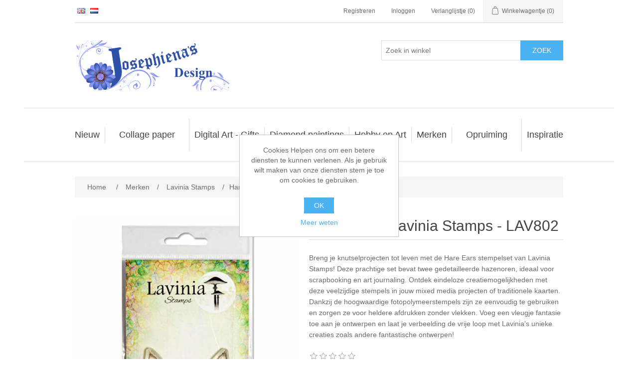

--- FILE ---
content_type: text/html; charset=utf-8
request_url: https://www.zelfvervaardigd.nl/nl/hare-ears-lavinia-stamps-lav802
body_size: 15179
content:


<!DOCTYPE html>
<html lang="nl" dir="ltr" class="html-product-details-page">
<head>
    <title>Hare Ears Stempelset - Lavinia Stamps | Creatieve Knutselprojecten - LAV802 | Josephiena&#x27;s Design</title>

    <meta http-equiv="Content-type" content="text/html;charset=UTF-8" />
    <meta name="description" content="Ontdek de magie van de Hare Ears stempelset van Lavinia Stamps. Perfect voor scrapbooking, art journaling en kaarten maken. Hoge kwaliteit fotopolymeer stempels met prachtige details." />
    <meta name="keywords" content="Lavinia stamps,Hare Ears stempelset,papier knutselen,creatieve projecten,mixed media,Lavinia,stamps,nieuw,collectie,uil,gezicht,stempel,clear" />
    <meta name="generator" content="nopCommerce" />
    <meta name="viewport" content="width=device-width, initial-scale=1" />
    <style>
  body {text-wrap: balance;}
  div.home-page > div.page-body > div.topic-block > div.topic-block-title {display: none !important}
  .page-title h1 {font-size: clamp(2rem, 3cqi, 2cqi) !important; font-weight: bold !important}
  .category-description h2 {font-size: 2.0rem !important; line-height: 1.6rem;}
  .category-description h3 {font-size: 1.7rem !important; font-style: italic !important; line-height: 1.6rem !important;}
  .category-description h4 {font-size: 1.5rem;!important; line-height: 1.6rem !important; font-weight: 600 !important;} 
  .category-description ul li {list-style-type: disc !important}
  .collapsible-body {container-type: inline-size; margin-inline: 1rem;}
  .collapsible-body h2 {font-size: clamp(1rem, 3cqi, 2cqi);}
  .collapsible-body h3 {font-size: clamp(1rem, 3cqi, 1.75cqi); }
  .collapsible-body h4 {font-size: clamp(1rem, 3cqi, 1.5cqi); }
  .collapsible-body h5 {font-size: clamp(1rem, 3cqi, 1.25cqi); }
  .collapsible-body>ul {padding: 1rem !important}
  .collapsible-body>ul>li {list-style: disc !important; margin-inline-start: 3rem !important;}
  li>p {padding-block: 0.25rem !important;}
  .also-purchased-products-grid .item-grid { display: flex; flex-wrap: wrap; justify-content: space-between; margin: 0 -0.5%; }
  .also-purchased-products-grid .card { position: relative; margin: 0; background-color: #fff; transition: box-shadow .25s; border-radius: 2px; display: flex; flex-direction: column; height: 100%; }
  #return-to-top {z-index: 100;} 
  .card {min-height: 236px;} 

div.page-body > div.topic-block > div.topic-block-body {text-align: left !important;} 
div.page-body > div.topic-block > div.topic-block-body > h1 { font-size: 2.5rem !important;  line-height: 2rem !important;} 
div.page-body > div.topic-block > div.topic-block-body > p {text-align: left !important;} 
div.page-body > div.category-description > p { text-align: left !important; margin-bottom: 2rem !important;} 
h3+h4 { margin-top: 1rem !important;} 
</style>
<meta property="og:type" content="product" />
<meta property="og:title" content="Hare Ears - Lavinia Stamps - LAV802" />
<meta property="og:description" content="Ontdek de magie van de Hare Ears stempelset van Lavinia Stamps. Perfect voor scrapbooking, art journaling en kaarten maken. Hoge kwaliteit fotopolymeer stempels met prachtige details." />
<meta property="og:image" content="https://www.zelfvervaardigd.nl/images/thumbs/0005491_hare-ears-lavinia-stamps-lav802_550.jpeg" />
<meta property="og:image:url" content="https://www.zelfvervaardigd.nl/images/thumbs/0005491_hare-ears-lavinia-stamps-lav802_550.jpeg" />
<meta property="og:url" content="https://www.zelfvervaardigd.nl/nl/hare-ears-lavinia-stamps-lav802" />
<meta property="og:site_name" content="Josephiena`s Design" />
<meta property="twitter:card" content="summary" />
<meta property="twitter:site" content="Josephiena`s Design" />
<meta property="twitter:title" content="Hare Ears - Lavinia Stamps - LAV802" />
<meta property="twitter:description" content="Ontdek de magie van de Hare Ears stempelset van Lavinia Stamps. Perfect voor scrapbooking, art journaling en kaarten maken. Hoge kwaliteit fotopolymeer stempels met prachtige details." />
<meta property="twitter:image" content="https://www.zelfvervaardigd.nl/images/thumbs/0005491_hare-ears-lavinia-stamps-lav802_550.jpeg" />
<meta property="twitter:url" content="https://www.zelfvervaardigd.nl/nl/hare-ears-lavinia-stamps-lav802" />
<script type="application/ld+json">{"@context":"https://schema.org","@type":"Product","name":"Hare Ears - Lavinia Stamps - LAV802","sku":"LAV802","description":"Breng je knutselprojecten tot leven met de Hare Ears stempelset van Lavinia Stamps! Deze prachtige set bevat twee gedetailleerde hazenoren, ideaal voor scrapbooking en art journaling. Ontdek eindeloze creatiemogelijkheden met deze veelzijdige stempels in jouw mixed media projecten of traditionele kaarten. Dankzij de hoogwaardige fotopolymeerstempels zijn ze eenvoudig te gebruiken en zorgen ze voor heldere afdrukken zonder vlekken. Voeg een vleugje fantasie toe aan je ontwerpen en laat je verbeelding de vrije loop met Lavinia's unieke creaties zoals andere fantastische ontwerpen!","image":"https://www.zelfvervaardigd.nl/images/thumbs/0005491_hare-ears-lavinia-stamps-lav802_550.jpeg","brand":[{"@type":"Brand","name":"Lavinia Stamps"}],"offers":{"@type":"Offer","url":"https://www.zelfvervaardigd.nl/nl/hare-ears-lavinia-stamps-lav802","availability":"https://schema.org/InStock","price":"7.00","priceCurrency":"EUR"},"review":[],"hasVariant":[]}</script>
<script type="application/ld+json">{"@context":"https://schema.org","@type":"BreadcrumbList","itemListElement":[{"@type":"ListItem","position":1,"item":{"@id":"https://www.zelfvervaardigd.nl/nl/merken","name":"Merken"}},{"@type":"ListItem","position":2,"item":{"@id":"https://www.zelfvervaardigd.nl/nl/lavinia-stamps-producten","name":"Lavinia Stamps"}},{"@type":"ListItem","position":3,"item":{"@id":"https://www.zelfvervaardigd.nl/nl/hare-ears-lavinia-stamps-lav802","name":"Hare Ears - Lavinia Stamps - LAV802"}}]}</script>

    



    <link rel="stylesheet" type="text/css" href="/css/ui6y-pk2ee-opru-2vpxnq.styles.css?v=tm5KYXAJl1L18k-TTENVUM9Ol-8" />

    
    <link rel="canonical" href="https://www.zelfvervaardigd.nl/nl/hare-ears-lavinia-stamps-lav802" />

    
    
    <link rel="apple-touch-icon" sizes="180x180" href="/icons/icons_0/apple-touch-icon.png?v=00BnO9z2rm">
<link rel="icon" type="image/png" sizes="32x32" href="/icons/icons_0/favicon-32x32.png?v=00BnO9z2rm">
<link rel="icon" type="image/png" sizes="16x16" href="/icons/icons_0/favicon-16x16.png?v=00BnO9z2rm">
<link rel="manifest" href="/icons/icons_0/site.webmanifest?v=00BnO9z2rm">
<link rel="mask-icon" href="/icons/icons_0/safari-pinned-tab.svg?v=00BnO9z2rm" color="#5bbad5">
<link rel="shortcut icon" href="/icons/icons_0/favicon.ico?v=00BnO9z2rm">
<meta name="msapplication-TileColor" content="#00aba9">
<meta name="msapplication-TileImage" content="/icons/icons_0/mstile-144x144.png?v=00BnO9z2rm">
<meta name="msapplication-config" content="/icons/icons_0/browserconfig.xml?v=00BnO9z2rm">
<meta name="theme-color" content="#ffffff">
    
    
    <!--Powered by nopCommerce - https://www.nopCommerce.com-->
    
    
</head>
<body>
    <input name="__RequestVerificationToken" type="hidden" value="CfDJ8BQ3ix4uZHFEiumAS69-oSTvo-3nhhLK0fM-mwFbE2tdydk-Yo72qKsn-tYsCAphiuxvOjRnDZOwPTYIEPbuVUtXipEMB88ihUbQ8YMvcqDDwbyMkaiFRJxXnD7uVB2OoXikWhy7QXfmYxuKUXCC7r8" />
    

<div class="ajax-loading-block-window" style="display: none">
</div>
<div id="dialog-notifications-success" role="status" aria-live="polite" aria-atomic="true" title="Melding" style="display:none;">
</div>
<div id="dialog-notifications-error" role="alert" aria-live="assertive" aria-atomic="true" title="Fout" style="display:none;">
</div>
<div id="dialog-notifications-warning" role="alert" aria-live="assertive" aria-atomic="true" title="Waarschuwing" style="display:none;">
</div>
<div id="bar-notification" class="bar-notification-container" role="status" aria-live="polite" aria-atomic="true" data-close="Sluiten">
</div>

<div class="master-wrapper-page">
    
<header class="header">
    <a class="skip" href="#main">header.skipnavigation.text</a>
    
    <div class="header-upper">
        <div class="header-selectors-wrapper">
            
            
            

    <div class="language-selector">
            <ul class="language-list">
                    <li>
                        <a href="https://www.zelfvervaardigd.nl/nl/changelanguage/1?returnUrl=%2Fnl%2Fhare-ears-lavinia-stamps-lav802" title="English">
                            <img title='English' alt='English' 
                                 src="/images/flags/gb.png "/>
                        </a>
                    </li>
                    <li>
                        <a href="https://www.zelfvervaardigd.nl/nl/changelanguage/2?returnUrl=%2Fnl%2Fhare-ears-lavinia-stamps-lav802" title="Nederlands">
                            <img title='Nederlands' alt='Nederlands'  class=selected
                                 src="/images/flags/nl.png "/>
                        </a>
                    </li>
            </ul>
    </div>

            
        </div>
        <div class="header-links-wrapper">
            
<div class="header-links">
    <ul>
        
                <li><a href="/nl/register?returnUrl=%2Fnl%2Fhare-ears-lavinia-stamps-lav802" class="ico-register">Registreren</a></li>
            <li><a href="/nl/login?returnUrl=%2Fnl%2Fhare-ears-lavinia-stamps-lav802" class="ico-login">Inloggen</a></li>
            <li>
                <a href="/nl/wishlist" class="ico-wishlist">
                    <span class="wishlist-label">Verlanglijstje</span>
                    <span class="wishlist-qty">(0)</span>
                </a>
            </li>
            <li id="topcartlink">
                <a href="/nl/cart" class="ico-cart">
                    <span class="cart-label">Winkelwagentje</span>
                    <span class="cart-qty">(0)</span>
                </a>
            </li>
        
    </ul>
        
</div>

            

<div id="flyout-cart" class="flyout-cart">
    <div class="mini-shopping-cart">
        <div class="count">
U heeft geen artikelen in uw winkelwagentje.        </div>
    </div>
</div>

        </div>
    </div>
    
    <div class="header-lower">
        <div class="header-logo">
            <a href="/nl">
    <img alt="Josephiena`s Design" src="https://www.zelfvervaardigd.nl/images/thumbs/0000003_logo-web-2020.png">
</a>
        </div>
        <div role="search" class="search-box store-search-box">
            

<form method="get" id="small-search-box-form" action="/nl/search">
        <input type="text" class="search-box-text" id="small-searchterms" autocomplete="off" name="q" placeholder="Zoek in winkel" aria-label="Zoek in winkel" />
        <button type="submit" class="button-1 search-box-button">Zoek</button>
        
            
</form>
        </div>
    </div>
    
</header>
    <div class="header-menu">
        





<nav class="menu-container menu-dropdown">
    <div id="menu-1" class="menu__toggle" role="button">Categories</div>
    <div role="menu" class="menu" aria-labelledby="menu-1">

<div class="menu__item menu-dropdown" role="menuitem">
        <div class="menu__item-toggle" aria-haspopup="menu" tabindex="-1">
            

<a href=/nl/nieuw-2 aria-expanded=false aria-haspopup=menu role="button" class="menu__link" tabindex="0">Nieuw</a>

        </div>
        <div class="menu__list-view" role="menu" aria-label="Nieuw">

<div class="menu__item " role="menuitem">


<a href=/nl/lavinia-3  role="button" class="menu__link" tabindex="0">Lavinia</a>
</div>

<div class="menu__item " role="menuitem">


<a href=/nl/week-15-4  role="button" class="menu__link" tabindex="0">Week 15</a>
</div>

<div class="menu__item " role="menuitem">


<a href=/nl/week-31  role="button" class="menu__link" tabindex="0">Week 31</a>
</div>

<div class="menu__item " role="menuitem">


<a href=/nl/week-45-2  role="button" class="menu__link" tabindex="0">Week 45</a>
</div>
        </div>
</div>
                <div class="menu__item" role="menuitem">
                    

<a href=/nl/collage-paper-2  role="button" class="menu__link" tabindex="0">Collage paper</a>

                </div>

<div class="menu__item menu-dropdown" role="menuitem">
        <div class="menu__item-toggle" aria-haspopup="menu" tabindex="-1">
            

<a href=/nl/digital-art-gifts aria-expanded=false aria-haspopup=menu role="button" class="menu__link" tabindex="0">Digital Art - Gifts</a>

        </div>
        <div class="menu__list-view" role="menu" aria-label="Digital Art - Gifts">

<div class="menu__item " role="menuitem">


<a href=/nl/meer-afbeeldingen  role="button" class="menu__link" tabindex="0">Andere afbeeldingen</a>
</div>

<div class="menu__item " role="menuitem">


<a href=/nl/foto  role="button" class="menu__link" tabindex="0">Foto</a>
</div>

<div class="menu__item " role="menuitem">


<a href=/nl/posters-a3  role="button" class="menu__link" tabindex="0">Posters A3</a>
</div>

<div class="menu__item " role="menuitem">


<a href=/nl/t-shirts  role="button" class="menu__link" tabindex="0">T-shirts</a>
</div>

<div class="menu__item " role="menuitem">


<a href=/nl/canvas  role="button" class="menu__link" tabindex="0">Canvas</a>
</div>

<div class="menu__item " role="menuitem">


<a href=/nl/stompkaarsen  role="button" class="menu__link" tabindex="0">Stompkaarsen</a>
</div>
        </div>
</div>

<div class="menu__item menu-dropdown" role="menuitem">
        <div class="menu__item-toggle" aria-haspopup="menu" tabindex="-1">
            

<a href=/nl/diamond-paintings aria-expanded=false aria-haspopup=menu role="button" class="menu__link" tabindex="0">Diamond paintings</a>

        </div>
        <div class="menu__list-view" role="menu" aria-label="Diamond paintings">

<div class="menu__item " role="menuitem">


<a href=/nl/dieren-3  role="button" class="menu__link" tabindex="0">Dieren</a>
</div>

<div class="menu__item " role="menuitem">


<a href=/nl/fantasie  role="button" class="menu__link" tabindex="0">Fantasie</a>
</div>

<div class="menu__item " role="menuitem">


<a href=/nl/landschap  role="button" class="menu__link" tabindex="0">Landschap</a>
</div>

<div class="menu__item " role="menuitem">


<a href=/nl/magic  role="button" class="menu__link" tabindex="0">Magic</a>
</div>

<div class="menu__item " role="menuitem">


<a href=/nl/personen  role="button" class="menu__link" tabindex="0">Personen</a>
</div>

<div class="menu__item " role="menuitem">


<a href=/nl/steampunk-2  role="button" class="menu__link" tabindex="0">Steampunk</a>
</div>

<div class="menu__item " role="menuitem">


<a href=/nl/andere-afbeeldingen  role="button" class="menu__link" tabindex="0">Andere Afbeeldingen</a>
</div>

<div class="menu__item " role="menuitem">


<a href=/nl/60-bij-40-cm  role="button" class="menu__link" tabindex="0">60 bij 40 cm</a>
</div>
        </div>
</div>

<div class="menu__item menu-dropdown" role="menuitem">
        <div class="menu__item-toggle" aria-haspopup="menu" tabindex="-1">
            

<a href=/nl/hobby-en-art aria-expanded=false aria-haspopup=menu role="button" class="menu__link" tabindex="0">Hobby en Art</a>

        </div>
        <div class="menu__list-view" role="menu" aria-label="Hobby en Art">

<div class="menu__item " role="menuitem">


<a href=/nl/acrylic-stone  role="button" class="menu__link" tabindex="0">Acrylic stone</a>
</div>

<div class="menu__item " role="menuitem">


<a href=/nl/acryl-verf  role="button" class="menu__link" tabindex="0">Acrylverf</a>
</div>

<div class="menu__item " role="menuitem">


<a href=/nl/alcohol-ink  role="button" class="menu__link" tabindex="0">Alcohol ink</a>
</div>

<div class="menu__item " role="menuitem">


<a href=/nl/embossing  role="button" class="menu__link" tabindex="0">Embossing</a>
</div>

<div class="menu__item " role="menuitem">


<a href=/nl/fotos  role="button" class="menu__link" tabindex="0">Foto&#x27;s</a>
</div>

<div class="menu__item " role="menuitem">


<a href=/nl/gesso-mediums  role="button" class="menu__link" tabindex="0">Gesso - Mediums</a>
</div>

<div class="menu__item " role="menuitem">


<a href=/nl/inkt  role="button" class="menu__link" tabindex="0">Inkt</a>
</div>

<div class="menu__item " role="menuitem">


<a href=/nl/inkleuren  role="button" class="menu__link" tabindex="0">Inkleuren</a>
</div>
        </div>
</div>

<div class="menu__item menu-dropdown" role="menuitem">
        <div class="menu__item-toggle" aria-haspopup="menu" tabindex="-1">
            

<a href=/nl/merken aria-expanded=false aria-haspopup=menu role="button" class="menu__link" tabindex="0">Merken</a>

        </div>
        <div class="menu__list-view" role="menu" aria-label="Merken">

<div class="menu__item " role="menuitem">


<a href=/nl/josephiena-producten  role="button" class="menu__link" tabindex="0">Josephiena&#x27;s</a>
</div>

<div class="menu__item " role="menuitem">


<a href=/nl/gummiapan  role="button" class="menu__link" tabindex="0">Gummiapan</a>
</div>

<div class="menu__item " role="menuitem">


<a href=/nl/lavinia-stamps-producten  role="button" class="menu__link" tabindex="0">Lavinia Stamps</a>
</div>

<div class="menu__item " role="menuitem">


<a href=/nl/craftemotions  role="button" class="menu__link" tabindex="0">CraftEmotions</a>
</div>

<div class="menu__item " role="menuitem">


<a href=/nl/cadence-paint-producten  role="button" class="menu__link" tabindex="0">Cadence</a>
</div>

<div class="menu__item " role="menuitem">


<a href=/nl/distress-3  role="button" class="menu__link" tabindex="0">Distress</a>
</div>

<div class="menu__item " role="menuitem">


<a href=/nl/ranger-2  role="button" class="menu__link" tabindex="0">Ranger</a>
</div>

<div class="menu__item " role="menuitem">


<a href=/nl/staedtler  role="button" class="menu__link" tabindex="0">Staedtler</a>
</div>
        </div>
</div>
                <div class="menu__item" role="menuitem">
                    

<a href=/nl/opruiming  role="button" class="menu__link" tabindex="0">Opruiming</a>

                </div>

<div class="menu__item menu-dropdown" role="menuitem">
        <div class="menu__item-toggle" aria-haspopup="menu" tabindex="-1">
            

<a href=/nl/inspiratie aria-expanded=false aria-haspopup=menu role="button" class="menu__link" tabindex="0">Inspiratie</a>

        </div>
        <div class="menu__list-view" role="menu" aria-label="Inspiratie">

<div class="menu__item " role="menuitem">


<a href=/nl/art-journal-2025  role="button" class="menu__link" tabindex="0">Art Journal 2025</a>
</div>

<div class="menu__item " role="menuitem">


<a href=/nl/kaarten-2025  role="button" class="menu__link" tabindex="0">Kaarten 2025</a>
</div>

<div class="menu__item " role="menuitem">


<a href=/nl/kaarten-2024  role="button" class="menu__link" tabindex="0">Kaarten 2024</a>
</div>

<div class="menu__item " role="menuitem">


<a href=/nl/art-journal-2024  role="button" class="menu__link" tabindex="0">Art Journal 2024</a>
</div>

<div class="menu__item " role="menuitem">


<a href=/nl/kaarten-2023  role="button" class="menu__link" tabindex="0">Kaarten 2023</a>
</div>

<div class="menu__item " role="menuitem">


<a href=/nl/kaarten-2022  role="button" class="menu__link" tabindex="0">kaarten 2022</a>
</div>

<div class="menu__item " role="menuitem">


<a href=/nl/art-journal-2022  role="button" class="menu__link" tabindex="0">Art journal 2022</a>
</div>

<div class="menu__item " role="menuitem">


<a href=/nl/kaarten-2021  role="button" class="menu__link" tabindex="0">Kaarten 2021</a>
</div>
        </div>
</div>
    </div>
</nav>

    </div>
    <main class="master-wrapper-content" id="main">
        

        <div class="master-column-wrapper">
            

    


    <div class="breadcrumb">
        <ul>
            
            <li>
                <span>
                    <a href="/nl">
                        <span>Home</span>
                    </a>
                </span>
                <span class="delimiter">/</span>
            </li>            
                <li>
                    <a href="/nl/merken">
                        <span>Merken</span>
                    </a>
                    <span class="delimiter">/</span>
                </li>
                <li>
                    <a href="/nl/lavinia-stamps-producten">
                        <span>Lavinia Stamps</span>
                    </a>
                    <span class="delimiter">/</span>
                </li>
            <li>
                <strong class="current-item">Hare Ears - Lavinia Stamps - LAV802</strong>
                <span id="/nl/hare-ears-lavinia-stamps-lav802"></span>
                
            </li>
        </ul>
    </div>



<section class="center-1">
    
    


<!--product breadcrumb-->

<div class="page product-details-page">
    <div class="page-body">
        
        <form method="post" id="product-details-form" action="">
            <article data-productid="3762">
                <div class="product-essential">
                    
                    <div class="gallery">
                        <!--product pictures-->
                        



<div class="picture-gallery">
    
    <div class="picture">
            <a href="https://www.zelfvervaardigd.nl/images/thumbs/0005491_hare-ears-lavinia-stamps-lav802.jpeg" title="Hare Ears - Lavinia Stamps - LAV802" id="main-product-img-lightbox-anchor-3762">
                <img alt="Hare Ears - Lavinia Stamps - LAV802" src="https://www.zelfvervaardigd.nl/images/thumbs/0005491_hare-ears-lavinia-stamps-lav802_550.jpeg" title="Hare Ears - Lavinia Stamps - LAV802" id="main-product-img-3762" />
            </a>
            
    </div>
    
</div>
                        <!--product videos-->
                        

                    </div>
                    <div class="overview">
                        
                        <div class="product-name">
                            <h1>
                                Hare Ears - Lavinia Stamps - LAV802
                            </h1>
                        </div>
                            <div class="short-description">
                                Breng je knutselprojecten tot leven met de Hare Ears stempelset van Lavinia Stamps! Deze prachtige set bevat twee gedetailleerde hazenoren, ideaal voor scrapbooking en art journaling. Ontdek eindeloze creatiemogelijkheden met deze veelzijdige stempels in jouw mixed media projecten of traditionele kaarten. Dankzij de hoogwaardige fotopolymeerstempels zijn ze eenvoudig te gebruiken en zorgen ze voor heldere afdrukken zonder vlekken. Voeg een vleugje fantasie toe aan je ontwerpen en laat je verbeelding de vrije loop met Lavinia's unieke creaties zoals andere fantastische ontwerpen!
                            </div>
                        
                        <!--product reviews-->
                            <div class="product-reviews-overview">
        <div class="product-review-box">
            <div class="rating">
                <div style="width: 0%">
                </div>
            </div>
        </div>


    </div>

                        <!--manufacturers-->
                        

    <div class="manufacturers">
            <span class="label">Fabrikant:</span>
        <span class="value">
                <a href="/nl/lavinia-stamps">Lavinia Stamps</a>
        </span>
    </div>

                        <!--availability-->
                            <div class="availability">
            <div class="stock">
                <span class="label">Beschikbaarheid:</span>
                <span class="value" id="stock-availability-value-3762">1 op voorraad</span>
            </div>
        
    </div>

                        <!--SKU, MAN, GTIN, vendor-->
                        

<div class="additional-details">
        <div class="sku" >
            <span class="label">Artikelnr.:</span>
            <span class="value" id="sku-3762">LAV802</span>
        </div>
</div>
                        <!--delivery-->
                        
                        <!--sample download-->
                        
                        <!--attributes-->
                        <!--gift card-->
                        <!--rental info-->

                        <!--price & add to cart & estimate shipping-->



    <div class="prices">
            <div class="product-price">
                <span  id="price-value-3762" class="price-value-3762" >
                    € 7,00 incl. BTW
                </span>
            </div>
    </div>
    <div class="add-to-cart">
            <div class="add-to-cart-panel">
                <label class="qty-label" for="addtocart_3762_EnteredQuantity">Aantal:</label>
                    <input id="product_enteredQuantity_3762" class="qty-input" type="text" aria-label="Enter a quantity" data-val="true" data-val-required="The Aantal field is required." name="addtocart_3762.EnteredQuantity" value="1" />
                    
                    <button type="button" id="add-to-cart-button-3762" class="button-1 add-to-cart-button" data-productid="3762" onclick="AjaxCart.addproducttocart_details('/addproducttocart/details/3762/1', '#product-details-form');return false;">Bestel nu!</button>
            </div>
        
    </div>

    <div class="product-estimate-shipping">
        <a href="#estimate-shipping-popup-3762"
           id="open-estimate-shipping-popup-3762"
           class="open-estimate-shipping-popup"
           data-effect="estimate-shipping-popup-zoom-in">
        </a>
        <div id="estimate-shipping-popup-3762" class="estimate-shipping-popup mfp-with-anim mfp-hide">
            




<div class="ship-to-title">
    <strong>Ship to</strong>
</div>

<div class="estimate-shipping-row shipping-address">
    <div class="estimate-shipping-row-item address-item">
        <div class="estimate-shipping-row">
            <select class="estimate-shipping-address-control" data-trigger="country-select" data-url="/country/getstatesbycountryid" data-stateprovince="#StateProvinceId" data-loading="#estimate-shipping-loading-progress" aria-label="Country" id="CountryId" name="CountryId"><option value="0">Selecteer land</option>
<option value="163">Belgium</option>
<option value="125">France</option>
<option value="127">Germany</option>
<option value="136">Ireland</option>
<option value="9">Luxembourg</option>
<option value="146">Netherlands</option>
<option value="233">United Kingdom</option>
</select>
            <span class="required">*</span>
        </div>
    </div>
    <div class="estimate-shipping-row-item address-item">
        <div class="estimate-shipping-row">
            <select class="estimate-shipping-address-control" aria-label="State / province" id="StateProvinceId" name="StateProvinceId"><option value="0">Other</option>
</select>
        </div>
    </div>
    <div class="estimate-shipping-row-item address-item">
        <div class="estimate-shipping-row">
                <input class="estimate-shipping-address-control" placeholder="Zip / postal code" type="text" id="ZipPostalCode" name="ZipPostalCode" value="" />
                <span class="required">*</span>
        </div>
    </div>
</div>

<div class="choose-shipping-title">
    <strong>Shipping Method</strong>
</div>

<div class="shipping-options">
    <div class="shipping-options-header">
        <div class="estimate-shipping-row">
            <div class="estimate-shipping-row-item-radio">
            </div>
            <div class="estimate-shipping-row-item shipping-item shipping-header-item">
                Name
            </div>
            <div class="estimate-shipping-row-item shipping-item shipping-header-item">
                Estimated Delivery
            </div>
            <div class="estimate-shipping-row-item shipping-item shipping-header-item">
                Price
            </div>
        </div>
    </div>
    <div class="shipping-options-body">
        <div class="no-shipping-options">No shipping options</div>
    </div>
</div>

<div class="apply-shipping-button-container">
    <button type="button" class="button-2 apply-shipping-button">Apply</button>
    <div class="message-failure"></div>
</div>
        </div>
    </div>
    
                        <!--wishlist, compare, email a friend-->
                        <div class="overview-buttons">
                            



<!-- Modal for moved to custom wishlist -->
<div id="moveToWishlistModal_3762" title="wishlist.selectwishlist" style="display:none;">
    <div class="wishlist-buttons-container">
        <button type="button" class="button-2 custom-wishlist-button add-new" onclick="showAddWishlistModal(3762);closeMoveToWishlistModal(3762);">
            wishlist.addcustomwishlist
        </button>

    </div>
</div>


<div id="addWishlistModal_3762" title="wishlist.addnewwishlist" style="display:none;">
    <div class="add-wishlist-content">
        <input type="text" id="wishlistName_3762" placeholder="wishlist.enterwishlistname" />
        <button type="button" class="wishlist-add-custom-button" onclick="addWishlist(3762)">OK</button>
    </div>
</div>



    <div class="add-to-wishlist">
        <button type="button" id="add-to-wishlist-button-3762" class="button-2 add-to-wishlist-button" data-productid="3762" onclick="AjaxCart.addproducttocart_details('/addproducttocart/details/3762/2', '#product-details-form');return false;">Toevoegen aan verlanglijstje</button>
    </div>
                                <div class="compare-products">
        <button type="button" class="button-2 add-to-compare-list-button" onclick="AjaxCart.addproducttocomparelist('/compareproducts/add/3762');return false;">Vergelijk product</button>
    </div>

                                <div class="email-a-friend">
        <button type="button" class="button-2 email-a-friend-button" onclick="setLocation('/nl/productemailafriend/3762')">E-mail een vriend</button>
    </div>

                            
                        </div>
                            <div class="product-share-button">
        <!-- AddThis Button BEGIN --><div class="addthis_toolbox addthis_default_style "><a class="addthis_button_preferred_1"></a><a class="addthis_button_preferred_2"></a><a class="addthis_button_preferred_3"></a><a class="addthis_button_preferred_4"></a><a class="addthis_button_compact"></a><a class="addthis_counter addthis_bubble_style"></a></div><script src="https://s7.addthis.com/js/250/addthis_widget.js#pubid=nopsolutions"></script><!-- AddThis Button END -->
    </div>

                        
                    </div>
                        <div class="full-description">
                            <h2>Hare Ears - Lavinia Stamps - LAV802</h2>
<h2>Ontdek de magie van Hare Ears</h2>
<p>Laat je creativiteit opbloeien met de <strong>Hare Ears stempelset</strong> van Lavinia Stamps! Deze prachtige set omvat twee gedetailleerde afbeeldingen van hazenoren, perfect voor het toevoegen van een vleugje fantasie aan al je knutselprojecten. Of je nu bezig bent met scrapbooking, art journaling of kaarten maken, deze unieke stempels zijn veelzijdig en inspirerend!</p>
<h3>Prachtige details voor eindeloze mogelijkheden</h3>
<p>De oren zijn niet alleen visueel aantrekkelijk; ze zijn ook fijn en gedetailleerd vervaardigd met subtiele schaduwen en individuele lokken aan de randen. Voeg deze betoverende elementen toe aan een hoofdtooi of combineer ze met andere ontwerpen om nieuwe wezens te creëren — misschien zelfs een uil! Laat jouw verbeelding spreken terwijl je speelt met verschillende ideeën.</p>
<h3>Kwaliteit die telt</h3>
<p>Lavinia Stamps, opgericht door kunstenares Tracey Dutton, staat bekend om hun hoogwaardige fotopolymeerstempels die ontworpen zijn in het Verenigd Koninkrijk. De transparante hars maakt deze stempels gebruiksvriendelijk: ze hechten moeiteloos aan acrylblokken zodat jij altijd nauwkeurig kunt afdrukken waar nodig. Omdat ze schoon en helder zijn, heb je geen zorgen over vlekken of ongewenste sporen op je project.</p>
<h3>Technische specificaties</h3>
<p>Ieder oortje meet ongeveer 1,5 cm x 5 cm; dat maakt ze perfect gefocust voor diverse toepassingen zonder overweldigend te worden in jouw compositie. Dit formaat laat ruimte over voor andere elementen in jouw creaties terwijl het toch voldoende impact heeft om op te vallen!</p>
<h3>Creëer iets unieks vandaag nog!</h3>
<p>Dompel jezelf onder in een wereld vol creativiteit dankzij de Hare Ears stempelset van Lavinia. Perfect geschikt voor mixed media projecten evenals traditionele papierkunst — breng mystiek en verwondering naar elke pagina!</p>
                        </div>
                    
                </div>
                
                <section class="product-collateral">
                    


                    


                </section>
                
                
                
            </article>
        <input name="__RequestVerificationToken" type="hidden" value="CfDJ8BQ3ix4uZHFEiumAS69-oSTvo-3nhhLK0fM-mwFbE2tdydk-Yo72qKsn-tYsCAphiuxvOjRnDZOwPTYIEPbuVUtXipEMB88ihUbQ8YMvcqDDwbyMkaiFRJxXnD7uVB2OoXikWhy7QXfmYxuKUXCC7r8" /></form>
        <!--product reviews-->


<section class="page product-reviews">
    

        <div class="result review-already-added">
            Alleen geregistreerde gebruikers kunnen een beoordeling schrijven
        </div>
    
</section>
        
    </div>
</div>
    
</section>

        </div>
        
    </main>
    


<footer class="footer">
    <section class="footer-upper">
        
<nav class="footer-navigation">
        <div class="footer-menu" role="none">
            <h2 id="footer-menu-2" class="footer-menu__title footer-menu__toggle" aria-haspopup="menu" aria-expanded="false">
                Information
            </h2>

            <div class="footer-menu__list" role="menu" aria-labelledby="footer-menu-2">

<div class="footer-menu__item" role="menuitem">
        <a href="/nl/sitemap" class="footer-menu__link">Sitemap</a>
</div>

<div class="footer-menu__item" role="menuitem">
        <a href="/nl/conditions-of-use" class="footer-menu__link">Voorwaarden</a>
</div>

<div class="footer-menu__item" role="menuitem">
        <a href="/nl/about-us" class="footer-menu__link">Over Josephiena</a>
</div>

<div class="footer-menu__item" role="menuitem">
        <a href="/nl/contactus" class="footer-menu__link">Contact us</a>
</div>
            </div>
        </div>
        <div class="footer-menu" role="none">
            <h2 id="footer-menu-3" class="footer-menu__title footer-menu__toggle" aria-haspopup="menu" aria-expanded="false">
                Customer service
            </h2>

            <div class="footer-menu__list" role="menu" aria-labelledby="footer-menu-3">

<div class="footer-menu__item" role="menuitem">
        <a href="/nl/blog" class="footer-menu__link">Blog</a>
</div>

<div class="footer-menu__item" role="menuitem">
        <a href="/nl/recentlyviewedproducts" class="footer-menu__link">Recently viewed products</a>
</div>

<div class="footer-menu__item" role="menuitem">
        <a href="/nl/compareproducts" class="footer-menu__link">Compare products list</a>
</div>

<div class="footer-menu__item" role="menuitem">
        <a href="/nl/newproducts" class="footer-menu__link">New products</a>
</div>

<div class="footer-menu__item" role="menuitem">
        <a href="/nl/customer/checkgiftcardbalance" class="footer-menu__link">Check gift card balance</a>
</div>
            </div>
        </div>
        <div class="footer-menu" role="none">
            <h2 id="footer-menu-4" class="footer-menu__title footer-menu__toggle" aria-haspopup="menu" aria-expanded="false">
                My account
            </h2>

            <div class="footer-menu__list" role="menu" aria-labelledby="footer-menu-4">

<div class="footer-menu__item" role="menuitem">
        <a href="/nl/customer/info" class="footer-menu__link">My account</a>
</div>

<div class="footer-menu__item" role="menuitem">
        <a href="/nl/order/history" class="footer-menu__link">Orders</a>
</div>

<div class="footer-menu__item" role="menuitem">
        <a href="/nl/customer/addresses" class="footer-menu__link">Addresses</a>
</div>

<div class="footer-menu__item" role="menuitem">
        <a href="/nl/cart" class="footer-menu__link">Shopping cart</a>
</div>

<div class="footer-menu__item" role="menuitem">
        <a href="/nl/wishlist" class="footer-menu__link">Wishlist</a>
</div>
            </div>
        </div>
</nav>




        <div class="footer-block follow-us">
            <div class="social">
                <h2 class="title">
                    Volg ons
                </h2>
                <ul class="networks">
		<li class="facebook"><a href="http://www.facebook.com/Josephiena" target="_blank" rel="noopener noreferrer">Facebook</a></li>
        <li class="rss"><a href="/news/rss/2">RSS</a></li>
		<li class="youtube"><a href="http://www.youtube.com/user/Scrapwebshop" target="_blank" rel="noopener noreferrer">YouTube</a></li>
</ul>
            </div>
            
        </div>
    </section>
    <section class="footer-lower">
        <div class="footer-info">
            <span class="footer-disclaimer">Copyright ; 2026 Josephiena`s Design. Alle rechten voorbehouden.</span>
                <span class="footer-tax-shipping">
                    Alle prijzen zijn inclusief BTW ingevoerd. Exclusief <a href="">verzenden</a>
                </span>
        </div>
            <div class="footer-powered-by">
                Powered by <a href="https://www.nopcommerce.com/" target="_blank" rel=nofollow>nopCommerce</a>
            </div>
        
    </section>
    
</footer>


</div>


<div id="eu-cookie-bar-notification" class="eu-cookie-bar-notification">
    <div class="content">
        <div class="text">Cookies Helpen ons om een betere diensten te kunnen verlenen. Als je gebruik wilt maken van onze diensten stem je toe om cookies te gebruiken.</div>
        <div class="buttons-more">
            <button type="button" class="ok-button button-1" id="eu-cookie-ok">OK</button>
            <a class="learn-more" href="">Meer weten</a>
        </div>
    </div>
</div>



    <script type="text/javascript" src="/js/svf1umed8_rvslv_e-ziza.scripts.js?v=dqdzw7807Xj-iHrnd0PUF2Sy_9Q"></script><script type="text/javascript" src="/lib_npm/magnific-popup/jquery.magnific-popup.min.js?v=MGWN6nzR4bo1EU-FRBxCdg6ZKX0"></script>
<script type="text/javascript" src="/js/public.estimateshipping.popup.js?v=WxeMSb_Yu44DYkJRjrsArkqFW_A"></script>

    <script>
                $(function() {
                    $('#main-product-img-lightbox-anchor-3762').magnificPopup({ type: 'image' });
                });
            </script>

<script>
                        //when a customer clicks 'Enter' button we submit the "add to cart" button (if visible)
                        $(function() {
                            $("#addtocart_3762_EnteredQuantity").on("keydown", function(event) {
                                if (event.keyCode == 13) {
                                    $("#add-to-cart-button-3762").trigger("click");
                                    return false;
                                }
                            });

                            $("#product_enteredQuantity_3762").on("input propertychange paste", function () {
                                var data = {
                                    productId: 3762,
                                    quantity: $('#product_enteredQuantity_3762').val()
                                };
                                $(document).trigger({ type: "product_quantity_changed", changedData: data });
                            });
                        });
                    </script>

<script>

        $(function() {
            var popUp = {};
            var reloadPopUp = false;
            var initialized = false;

            var settings = {
                opener: '#open-estimate-shipping-popup-3762',
                form: '#product-details-form',
                contentEl: '#estimate-shipping-popup-3762',
                countryEl: '#CountryId',
                stateProvinceEl: '#StateProvinceId',
                zipPostalCodeEl: '#ZipPostalCode',
                useCity: false,
                cityEl: '#City',
                requestDelay: 300,
                localizedData: {
                    noShippingOptionsMessage: 'No shipping options',
                    countryErrorMessage: 'Country is required',
                    zipPostalCodeErrorMessage: 'Zip / postal code is required',
                    cityErrorMessage: 'City is required',
                },
                urlFactory: function (address) {
                    var params = $.param({
                        CountryId: address.countryId,
                        StateProvinceId: address.stateProvinceId,
                        ZipPostalCode: address.zipPostalCode,
                        City: address.city
                    });

                    return '/product/estimateshipping/%7BProductId%3Amin(0)%7D?ProductId=3762&' + params;
                },
                handlers: {
                    openPopUp: function () {
                        if (reloadPopUp) {
                            var address = popUp.getShippingAddress();
                            if (popUp.validateAddress(address)) {
                                popUp.getShippingOptions(address);
                            } else {
                                popUp.clearShippingOptions();
                            }

                            reloadPopUp = false;
                        }
                    },
                    load: function () {
                        if (!$.magnificPopup.instance.isOpen) {
                            var shippingTitle = $('<div/>').addClass('shipping-title')
                                .append($('<span/>').addClass('shipping-price-title').text('Shipping:'))
                                .append($('<span/>').addClass('shipping-loading'));
                            $('#open-estimate-shipping-popup-3762').html(shippingTitle);
                        }
                    },
                    success: function (address, response) {
                        // initialize on load only once
                        var option = popUp.getActiveShippingOption();
                        popUp.selectShippingOption(option);

                        initialized = true;
                        popUp.settings.handlers.success = undefined;
                    },
                    error: function () {
                        popUp.selectShippingOption();
                    },
                    selectedOption: function (option) {
                        if (option && option.provider && option.price && popUp.validateAddress(option.address)) {
                            var shippingContent = $('#open-estimate-shipping-popup-3762');

                            var shippingTitle = $('<div/>').addClass('shipping-title')
                                .append($('<span/>').addClass('shipping-price-title').text('Shipping:'))
                                .append($('<span/>').addClass('shipping-price').text(option.price));
                            shippingContent.html(shippingTitle);

                            var estimatedDelivery = $('<div/>').addClass('estimated-delivery')
                                .append($('<div/>').addClass('shipping-address')
                                    .append($('<span/>').text('to ' + option.address.countryName + ', ' + (option.address.stateProvinceName ? option.address.stateProvinceName + ', ' : '') + (popUp.settings.useCity ? option.address.city : option.address.zipPostalCode) + ' via ' + option.provider))
                                    .append($('<i/>').addClass('arrow-down')));

                            if (option.deliveryDate && option.deliveryDate !== '-')
                                estimatedDelivery.append($('<div/>').addClass('shipping-date').text('Estimated Delivery on ' + option.deliveryDate));

                            shippingContent.append(estimatedDelivery);
                        } else {
                            $('#open-estimate-shipping-popup-3762')
                                .html($('<span/>').text('Please select the address you want to ship to'))
                                .append($('<i/>').addClass('arrow-down'));
                        }
                    }
                }
            };
            popUp = createEstimateShippingPopUp(settings);
            popUp.init();

            var initialLoad = function () {
                var address = popUp.getShippingAddress();
                if (popUp.validateAddress(address))
                    popUp.getShippingOptions(address);
                else
                    popUp.selectShippingOption();
            };
            initialLoad();

            var attributeChangedHandler = function (e) {
                var productId = e.changedData.productId;
                if (productId === 3762) {
                    if (popUp.params.selectedShippingOption) {
                        var address = popUp.params.selectedShippingOption.address;
                        var enteredAddress = popUp.getShippingAddress();

                        if (!popUp.addressesAreEqual(address, enteredAddress))
                            reloadPopUp = true;

                        popUp.getShippingOptions(address);
                    } else {
                        if (!initialized)
                            initialLoad();
                        else
                            reloadPopUp = true;
                    }
                }
            };
            // Prevent double init on load. If product has attributes then trigger is fires when page is loaded and attributes are loaded.
            setTimeout(function () {
                $(document).on('product_attributes_changed', attributeChangedHandler);
            }, 500);
            $(document).on('product_quantity_changed', attributeChangedHandler);
        });

    </script>

<script>
    function showAddWishlistModal(productId) {
        $('#addWishlistModal_' + productId).dialog();
    }

    function closeAddWishlistModal(productId) {
        $('#addWishlistModal_' + productId).dialog('close');
    }

    function addWishlist(productId) {
        const wishlistName = document.getElementById('wishlistName_' + productId).value;
        if (!wishlistName) {
            alert('wishlist.namerequired');
            return;
        }

        AjaxCart.createCustomWishlist('/addcustomwishlist', wishlistName, productId);
        $('#addWishlistModal_' + productId).dialog('close');
    }
</script>

<script>
    function showMoveToWishlistModal(productId) {
        $('#moveToWishlistModal_' + productId).dialog();
    }

    function closeMoveToWishlistModal(productId) {
        $('#moveToWishlistModal_' + productId).dialog('close');
    }
</script>

<script>
            $(function() {
                $('.header-upper').on({
                    focus: function(){
                        $('#flyout-cart').addClass('active');
                    },
                    focusout: function() {
                        setTimeout(function() {
                            if (!$('#topcartlink, #flyout-cart').find(':focus').length) {
                                $('#flyout-cart').removeClass('active');
                            }
                        }, 0)
                    },
                    mouseenter: function() {
                        $('#flyout-cart').addClass('active');
                    },
                    mouseleave: function() {
                        $('#flyout-cart').removeClass('active');
                    }
                }, '#topcartlink, #flyout-cart');

                var localized_data = {
                    AjaxCartFailure: "Failed to add the product. Please refresh the page and try one more time."
                };

                AjaxCart.init(false, '.header-links .cart-qty', '.header-links .wishlist-qty', '#flyout-cart', localized_data);
            });
        </script>

<script>
            $("#small-search-box-form").on("submit", function (event) {

                event.preventDefault();


                    if ($("#small-searchterms").val() == "") {
                        alert('Geef a.u.b. enige zoekwoorden in');
                        $("#small-searchterms").focus();
                        return;
                    }
                    
                var form = document.getElementById('small-search-box-form');
                var formData = new FormData(form);


                window.location.href = `/nl/search?${new URLSearchParams(formData).toString()}`;
            });
        </script>

<script>
                $(function() {
                    var cache = new Map();
                    var showLinkToResultSearch;
                    var searchText;

                    $('#small-searchterms').autocomplete({
                        delay: 500,
                        minLength: 3,
                        source: function (request, response) {
                            var term = request.term && request.term.trim().toLowerCase();
                            var categoryElement = $('#SearchCategoryId');
                            var categoryId = categoryElement.length == 0 ? 0 : categoryElement.val()

                            var query = { term, categoryId };
                            var cacheKey = JSON.stringify(query);

                            if (cache.has(cacheKey)) {
                                response(cache.get(cacheKey));
                                return;
                            }

                            $.getJSON('/catalog/searchtermautocomplete', query, function (data, status, xhr) {
                                cache.set(cacheKey, data);
                                response(data);
                            });
                        },
                        appendTo: '.search-box',
                        select: function(event, ui) {
                            $("#small-searchterms").val(ui.item.label);
                            setLocation(ui.item.producturl);
                            return false;
                        },
                        //append link to the end of list
                        open: function(event, ui) {
                            //display link to search page
                            if (showLinkToResultSearch) {
                                searchText = document.getElementById("small-searchterms").value;
                                $(".ui-autocomplete").append("<li class=\"ui-menu-item\" role=\"presentation\"><a href=\"/search?q=" + searchText + "\">View all results...</a></li>");
                            }
                        }
                    })
                    .focus(function () {
                        $(this).autocomplete('search', $(this).val());
                    })
                    .data("ui-autocomplete")._renderItem = function(ul, item) {
                        var t = item.label;
                        showLinkToResultSearch = item.showlinktoresultsearch;
                        //html encode
                        t = htmlEncode(t);
                        imageWidth = '20';
                        return $("<li></li>")
                            .data("item.autocomplete", item)
                                .append("<a><img src='" + item.productpictureurl + "' width='" + imageWidth + "'><span>" + t + "</span></a>")
                            .appendTo(ul);
                    };
                });
            </script>

<script>
    mainMenu.init('.menu-container .menu__toggle, .menu-container .menu__item-toggle', 'menu-dropdown--active');
</script>

<script>
    mainMenu.init('.footer-navigation .footer-menu__toggle', 'footer-menu--active');
</script>

<script>
    $(function() {
        $('.block .title').on('click', function () {
            var e = window, a = 'inner';
            if (!('innerWidth' in window)) {
                a = 'client';
                e = document.documentElement || document.body;
            }
            var result = { width: e[a + 'Width'], height: e[a + 'Height'] };
            if (result.width < 1001) {
                $(this).siblings('.listbox').slideToggle('slow');
            }
        });
    });
</script>

<script>
    $(function() {
        $('#eu-cookie-bar-notification').show();

        $('#eu-cookie-ok').on('click', function () {
            var postData = {};
            addAntiForgeryToken(postData);

            $.ajax({
                cache: false,
                type: "POST",
                data: postData,
                url: "/eucookielawaccept",
                dataType: "json",
                success: function (data, textStatus, jqXHR) {
                    $('#eu-cookie-bar-notification').hide();
                },
                error: function (jqXHR, textStatus, errorThrown) {
                    alert('Cannot store value');
                }
            });
        });
    });
</script>


    
    
</body>
</html>
